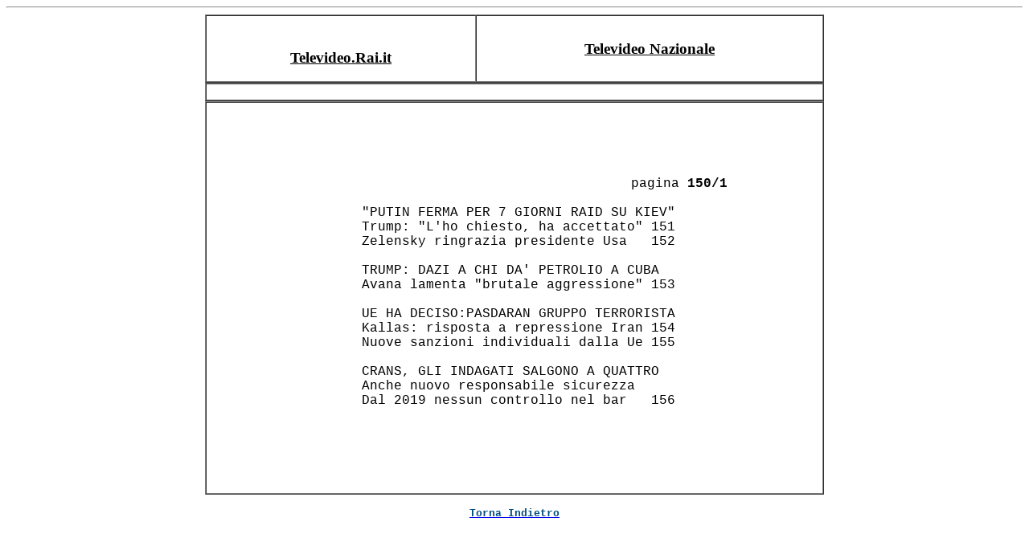

--- FILE ---
content_type: text/html;charset=UTF-8
request_url: http://www.televideo.rai.it/televideo/pub/catturaSottopagine.jsp?pagina=150&regione=
body_size: 1939
content:



<!DOCTYPE html PUBLIC "-//W3C//DTD XHTML 1.0 Transitional//EN" "http://www.w3.org/TR/xhtml1/DTD/xhtml1-transitional.dtd">
<html xmlns="http://www.w3.org/1999/xhtml" xml:lang="it" lang="it">
 <head>
	<title>Televideo - Rai</title>
	 <!-- HEADER -->
     <!-- webTrack -->
     <meta http-equiv="Content-Type" content="text/html; charset=UTF-8" />
<meta HTTP-EQUIV="Refresh" CONTENT="300" />

<script>

//commentato 15/11/2013
//var trackData = {
//	    site: 'rai.it', // CG 2, MG 1
//	    section: 'Sito', // CG 3, MG 3
//	    canale: 'Televideo', // CG 4, MG 2
//	    // programma: '', // CG 5, MG 4
//	    editore: 'Televideo', // CP 2 (CG 4)
//	    pageType: 'pagina_senza_media', // CP 4
//	    // pubDate: '' // CP 3
//};

//new edit 15/11/2013
var trackData = {
		site: 'rainews', 
		section: 'Sito', 
		canale: 'informazione', 
		programma: 'Televideo', 
		editore: 'Televideo', 
		pageType: 'pagina_senza_media'
};
</script>
<!--<script src="https://www.rai.tv/dl/analytics/rai.tracking.js">;</script>-->
<!--<noscript><div><img src="https://rai-italia01.wt-eu02.net/602039762736393/wt.pl?p=322,0" height="1" width="1" alt="" /></div></noscript>-->

    

	


 </head>
<body>
	<div id="Total">
		<!-- LEADER Top -->
		<!-- /LEADER Top -->
		<!-- MAIN -->
		<div id="MainPage">
			<!-- MENUTXT -->
			<div id="MenuTXT">
			
				<!-- MENUPAGETXT -->
				<div id="MenuPageTXT">
				</div>
				<!-- /MENUPAGETXT -->
				<!-- MENUSEARCHTXT -->
				<!-- /MENUSEARCHTXT -->
			</div>
			<!-- /MENUTXT -->
			<div id="subMenuTXT"></div>	
			<!-- CONTENT -->
			<hr />
		</div>
	</div>

<!-- chiude "cont-est" -->
<table style="width:770px" border="1" cellspacing="0" cellpadding="0" align="center">
	<TR >
		<td align="center"><h3><br><a href="index.jsp"><font color="black">Televideo.Rai.it</font></a></h3></td>
		
			
			<!--  <td><h3><a href="javascript:apriTLV(< %--=pagina--%>,'< %--=newRegione--%>');"><font color="black">Naviga Televideo</font></a></h3></td>-->
			<td align="center"><h3><a href="solotesto.jsp"><font color="black">Televideo Nazionale</font></a></h3></td>
		
	</tr>
</table>


	<table style="width:770px" border="1" cellspacing="0" cellpadding="0" align="center">
		<tr>
			<td>
				<center><h3></h3></center>
			</td>
		</tr>
	</table>


<table style="width:770px;height:490px;" cellspacing="0" cellpadding="0" border="1" align="center">
	
	
	<tr>
     	<td width="770" height="400" align="center" valign="middle" colspan=2>
			<!-- SOLOTESTO PAGINA E SOTTOPAGINA -->
			<table border="0" width=450 height=390 cellpadding="0" cellspacing="0" align="center">
			   	<tr>
			   		<td>
			   			<b><span style="font-family:Courier; font-size:14pt"><b>&nbsp;</b></span>
			   		</td>
			   	</tr>
			   	<tr>
			   	  <td width=450 height=380 align=center valign=middle>
				   <pre style='font-family:Courier; font-size:12pt'>
					<br />
					 pagina <b>150/1</b><br>
 "PUTIN FERMA PER 7 GIORNI RAID SU KIEV"
 Trump: "L'ho chiesto, ha accettato" 151
 Zelensky ringrazia presidente Usa   152

 TRUMP: DAZI A CHI DA' PETROLIO A CUBA  
 Avana lamenta "brutale aggressione" 153

 UE HA DECISO:PASDARAN GRUPPO TERRORISTA
 Kallas: risposta a repressione Iran 154
 Nuove sanzioni individuali dalla Ue 155

 CRANS, GLI INDAGATI SALGONO A QUATTRO  
 Anche nuovo responsabile sicurezza     
 Dal 2019 nessun controllo nel bar   156



				          </pre>
			    	</td>
		      </tr>
			</table>
			<!-- /SOLOTESTO PAGINA E SOTTOPAGINA -->
		</td>
	</tr>
</table>
<p align="center">
		<a href="solotesto.jsp?pagina=150&sottopagina=1"><span style="FONT-FAMILY: Courier;FONT-SIZE: 10pt;FONT-WEIGHT: bold;COLOR: #004c80">Torna Indietro</span></a>
</p>

<!-- 
<span id="nielsen" class="solotesto"><img src="" alt="" /></span>
START Nielsen//NetRatings SiteCensus V5.2
COPYRIGHT 2006 Nielsen//NetRatings
<script type="text/javascript">
        var _rsCI="rainet-it";
        var _rsCG="0";
        var _rsDN="//secure-it.imrworldwide.com/";
        var _rsCC=0;
        var _rsIP=1;
</script>
<script type="text/javascript" src="//secure-it.imrworldwide.com/v52.js"></script>
<noscript>
        <img src="//secure-it.imrworldwide.com/cgi-bin/m?ci=rainet-it&amp;cg=0" style="display:none" alt=""/>
</noscript>
END Nielsen//NetRatings SiteCensus V5.2 
-->
 
<!-- FOOTER -->
</body>
</html>